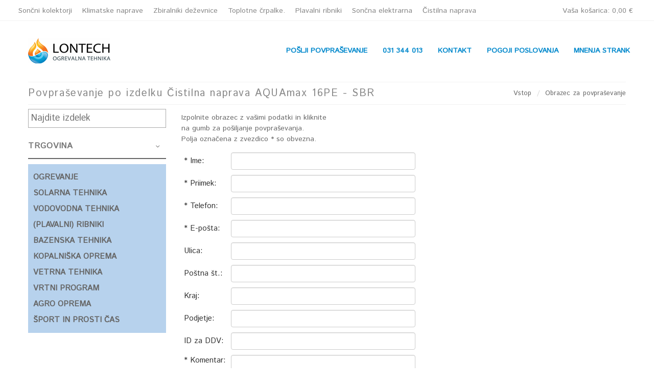

--- FILE ---
content_type: text/html; charset=utf-8
request_url: https://www.lontech.si/povprasevanje_obrazec/9733
body_size: 6915
content:
<!DOCTYPE html>
<html>
    <head>
        <!-- Basic -->
        <meta charset="utf-8" />
        <meta http-equiv="X-UA-Compatible" content="IE=edge" />    
        <meta name="keywords" content="" />
        <meta name="description" content="" />
        <meta name="author" content="author name" />
		<meta name=viewport content="width=device-width, initial-scale=1">

        <title></title>
		
<link rel="icon" type="image/png" sizes="32x32" href="/favicon-32x32.png">
<link rel="icon" type="image/png" sizes="96x96" href="/favicon-96x96.png">
<link rel="icon" type="image/png" sizes="16x16" href="/favicon-16x16.png">


		

        <!-- Web Fonts  -->
        <link rel="stylesheet" href="https://fonts.googleapis.com/css?family=Istok+Web" />
        <link rel="stylesheet" href="https://fonts.googleapis.com/css?family=Roboto+Condensed" />
        <link rel="stylesheet" href="https://fonts.googleapis.com/css?family=PT+Sans" />

        <!-- jquery ui -->
        <link rel="stylesheet" href="https://code.jquery.com/ui/1.11.4/themes/smoothness/jquery-ui.css">

        <!-- vendor -->
        <link rel="stylesheet" href="/vendor/fancybox/css/jquery.fancybox-buttons.css">
        <link rel="stylesheet" href="/vendor/fancybox/css/jquery.fancybox-thumbs.css">
        <link rel="stylesheet" href="/vendor/fancybox/css/jquery.fancybox.css">
		
		<link rel="stylesheet" href="/vendor/easy-responsive-tabs/css/easy-responsive-tabs.css" />
        <link rel="stylesheet" href="/vendor/bootstrap/css/bootstrap.min.css" />
        <link rel="stylesheet" href="/vendor/bootstrap-select/css/bootstrap-select.min.css" />
        <link rel="stylesheet" href="/css/theme-font/css/pesto.css" />
		<link rel="stylesheet" href="/vendor/animate.css" />
        <link rel="stylesheet" href="/vendor/owlcarousel-staro/owl.carousel.css" />
        <link rel="stylesheet" href="/vendor/owlcarousel-staro/css/animate.css" />
		<!--<link rel="stylesheet" href="/vendor/owlcarousel/assets/owl.carousel.css" />
        <link rel="stylesheet" href="/vendor/owlcarousel/css/animate.css" />-->
		
		<link rel="stylesheet" href="/vendor/revolution/css/settings.css">
        <link rel="stylesheet" href="/vendor/revolution/css/layers.css">
        <link rel="stylesheet" href="/vendor/revolution/css/navigation.css">
        <!-- Theme Stylesheet -->
        <link rel="stylesheet" href="/css/theme-elements.css" />              
        <link rel="stylesheet" href="/css/theme-shop.css" />              
        <link rel="stylesheet" href="/css/theme.css" />
        <script src="/vendor/js/jquery/jquery.min.js"></script>
		
<script>
!function(f,b,e,v,n,t,s)
{if(f.fbq)return;n=f.fbq=function(){n.callMethod?
n.callMethod.apply(n,arguments):n.queue.push(arguments)};
if(!f._fbq)f._fbq=n;n.push=n;n.loaded=!0;n.version='2.0';
n.queue=[];t=b.createElement(e);t.async=!0;
t.src=v;s=b.getElementsByTagName(e)[0];
s.parentNode.insertBefore(t,s)}(window,document,'script',
'https://connect.facebook.net/en_US/fbevents.js');
fbq('init', '1730219740634924'); 
fbq('track', 'PageView');
</script>
<noscript>
<img height="1" width="1"
src="https://www.facebook.com/tr?id=1730219740634924&ev=PageView
&noscript=1"/>
</noscript>
<!-- End Facebook Pixel Code -->		

    </head>
    <body class="page-type-1 category_page">
        <!-- Start Header -->
        <header id="header" class="header-normal responsive-type1">
            <div class="header-body">
                <!-- Start header-top-links -->
                <div class="header-top-links">
                    <nav class="navbar navbar-static-top nav-border-bottom">
                        <div class="wrapper"> 
                            <!-- Start navbar-left-->
                            <div class="navbar-left">
                                <ul class="nav navbar-nav">
																						                                                <li> <a href="/soncni_kolektorji" class="hidden-xs"> Sončni kolektorji </a> </li>   
											                                            											                                                <li> <a href="/klimatske_naprave" class="hidden-xs"> Klimatske naprave </a> </li>   
											                                            											                                            											                                                <li> <a href="/zbiralniki-dezevnice" class="hidden-xs"> Zbiralniki deževnice </a> </li>   
											                                            											                                                <li> <a href="/toplotne-crpalke" class="hidden-xs"> Toplotne črpalke. </a> </li>   
											                                            											                                                <li> <a href="/naravni-plavalni-ribniki" class="hidden-xs"> Plavalni ribniki </a> </li>   
											                                            											                                            											                                            											                                                <li> <a href="/soncne-elektrarne-na-ključ" class="hidden-xs"> Sončna elektrarna </a> </li>   
											                                            											                                            											                                                <li> <a href="/cistilna-naprava" class="hidden-xs"> Čistilna naprava </a> </li>   
											                                            											                                            											                                            											                                            											                                            											                                            											                                            											                                            											                                            											                                            											                                            											                                            											                                            											                                            											                                            											                                            											                                                                            </ul>
                            </div>
                            <!-- Start navbar-right -->
                            <div class=" navbar-right">
                                <ul class="nav navbar-nav">
                                    <!-- Start mini-cart -->
                                    <li class="dropdown mini-cart">
                                        <a href="#" class="dropdown-toggle">
                                            Vaša košarica<span class="hidden-xs">: 0,00 €</span>
                                        </a>
                                        <ul class="dropdown-menu">
                                            <li>
                                                <div class="total-cart">
                                                    <span> izdelkov v košarici - &nbsp;&nbsp;</span><span class="price"><ins>0,00 €</ins></span>
                                                </div>
                                            </li>
											                                            <li>
                                                <div class="shopping-info pull-left">
                                                    <div class="total-price"><span class="info-name"> Skupaj:</span> <span class="info-value">0,00 €</span></div>
                                                </div>
                                                <div class="buttons pull-right">
                                                    <a href="/kosarica" class="btn btn-default btn-xs font-istok border-normal">Ogled košarice</a>
                                                    <a href="/narocilo_obrazec" class=" btn btn-default btn-xs font-istok border-normal">Oddajte naročilo</a>
                                                </div>
                                            </li>
                                        </ul>
                                    </li>
  
                                </ul>  
                            </div><!-- End navbar-right-->
                        </div> <!-- .wrapper --> 
                    </nav>    
                </div> <!-- header-top-links -->
                <!-- Start header table collapsed logo and main navigation-->
                <div class="header-main">
				
						
			
                    <div class="wrapper">
					
					
                        <div class="header-table">


						
                            <div class="header-row">
							

                                <div class="header-column logo">
                                    <div class="header-logo">
                                        <a href="/"><img src="/img/logo.png" alt="Lontech - ogrevalna tehnika"> </a>
                                    </div> <!-- header-logo -->
                                </div> <!-- header-column -->
                                <div class="header-column menu">

                                    <button class="header-btn-collapse-nav" data-toggle="collapse" type="button" 
                                        data-target="#main-nav"  data-object="main-nav">
                                        <i class="pesto-icon-menu"></i>
                                    </button>
                                    <div class="collapse header-main-nav"  id="main-nav">
                                        <nav class="navbar navbar-default navbar-right">
                                            <ul class="nav navbar-nav" >
											
											
												<li id="trgovina_navigacija" class="dropdown classic"> 
                                                    <a  style="color:#08c; font-size:14px; font-family: 'Istok Web';"  class="dropdown-toggle" data-toggle="dropdown" aria-haspopup="true"  role="button">TRGOVINA</a>
													<ul class="dropdown-menu">
																																																																																																																																																																																																																																																																																																																																																																																																																																																																																																																					<li><a  style="color:#08c;" href="/ogrevalna_tehnika" role="button">OGREVANJE</a></li>
																																																								<li><a  style="color:#08c;" href="/solarna-tehnika" role="button">SOLARNA TEHNIKA</a></li>
																																																								<li><a  style="color:#08c;" href="/vodovodna-tehnika" role="button">VODOVODNA TEHNIKA</a></li>
																																																								<li><a  style="color:#08c;" href="/plavalni-ribniki" role="button">(PLAVALNI) RIBNIKI</a></li>
																																																								<li><a  style="color:#08c;" href="/bazenska-tehnika" role="button">BAZENSKA TEHNIKA</a></li>
																																																								<li><a  style="color:#08c;" href="/kopalniska-oprema" role="button">KOPALNIŠKA OPREMA</a></li>
																																																								<li><a  style="color:#08c;" href="/vetrna-tehnika" role="button">VETRNA TEHNIKA</a></li>
																																																								<li><a  style="color:#08c;" href="/vrtni-program" role="button">VRTNI PROGRAM</a></li>
																																																								<li><a  style="color:#08c;" href="/agro-oprema" role="button">AGRO OPREMA</a></li>
																																																								<li><a  style="color:#08c;" href="/sport-in-prosti-cas" role="button">ŠPORT IN PROSTI ČAS</a></li>
																																								</ul>
												</li>
											
											
																																																																								                                                <li class="dropdown classic"> 
                                                    <a  style="color:#08c; font-size:14px; font-family: 'Istok Web';" href="/povprasevanje_obrazec" class="dropdown-toggle" data-toggle="dropdown" aria-haspopup="true"  role="button">POŠLJI POVPRAŠEVANJE</a>
                                                                                                    </li>
                                                																																																																																																																								                                                <li class="dropdown classic"> 
                                                    <a  style="color:#08c; font-size:14px; font-family: 'Istok Web';" href="/kontakt" class="dropdown-toggle" data-toggle="dropdown" aria-haspopup="true"  role="button">031 344 013</a>
                                                                                                    </li>
                                                																																																																																																																																																                                                <li class="dropdown classic"> 
                                                    <a  style="color:#08c; font-size:14px; font-family: 'Istok Web';" href="/kontakt" class="dropdown-toggle" data-toggle="dropdown" aria-haspopup="true"  role="button">KONTAKT</a>
                                                                                                    </li>
                                                																								                                                <li class="dropdown classic"> 
                                                    <a  style="color:#08c; font-size:14px; font-family: 'Istok Web';" href="/pogoji-poslovanja" class="dropdown-toggle" data-toggle="dropdown" aria-haspopup="true"  role="button">POGOJI POSLOVANJA</a>
                                                                                                    </li>
                                                																																																                                                <li class="dropdown classic"> 
                                                    <a  style="color:#08c; font-size:14px; font-family: 'Istok Web';" href="/mnenja-strank" class="dropdown-toggle" data-toggle="dropdown" aria-haspopup="true"  role="button">MNENJA STRANK</a>
                                                                                                    </li>
                                                																																																																																																																																																																																																																																																													
												

												
                                            </ul><!--End navbar-nav-->    
                                        </nav><!-- navbar-default--> 
                                    </div><!-- header-main-nav-->
                                </div> <!-- header-column -->
								
								<div  class="header-column" id="kosaricaxs">
									<a href="/kosarica">
										Vaša&nbsp;košarica
									</a>
								</div>
								
                            </div> <!-- header-row -->
                        </div> <!-- header-table -->   
                    </div> <!-- .wrapper -->         
                </div>
            </div> <!-- header-body --> 
        </header>

        <section id="content" class="shop type1">
            <!-- Start Content-Header -->
            <div class="content-header  breadcrumb-header">
                <div class="wrapper" style="padding:0px;">
                    <div class="row">
                        <div class="col-md-12">
                            <div class="pull-left">
                                <h2>Povpraševanje po izdelku Čistilna naprava AQUAmax 16PE - SBR </h2>
                            </div>
                            <ul class="breadcrumb pull-right">
                                <li><a href="/">Vstop</a></li>    
                                <li>Obrazec za povpraševanje</li>
                            </ul>
                        </div>
                    </div>
                </div>        
            </div> <!-- End .content-header --> 
            
            <!-- Start Content-Main -->
            <div class="content-main" style="margin-top:15px;">
                <div class="wrapper">
				
				
				<div class="row">
                        <aside class="col-md-3 sidebar">
							

                            <div class="panel-group">
							
								<form onsubmit="event.preventDefault(); var iskano = document.obrazec_iskanje.iskano.value.replace(/\s+/g, '-'); document.location='/iskanje/' + encodeURIComponent(iskano);" name="obrazec_iskanje" class="margin:0; padding:0;">
									<input id="iskano" style="
										padding:5px;
										border: 1px solid #aaa;
										margin:-10px 0px 5px 0px;
										width:100%;
										font-size:18px;
									"
									type="text" name="beseda"  placeholder="Najdite izdelek" value="">
								</form>
							</div>

<div id="leva_navigacija">
                            <div class="panel-group widget-category">
                                <div class="panel-group-heading">
                                    <div class="title">
                                        TRGOVINA
                                        <a class="toggle" data-toggle="collapse" href="#categorywidget"  data-object="categorywidget">
                                            <i class="visible-collapsed pesto-icon-up-open-mini"></i>
                                            <i class="visible-opened pesto-icon-down-open-mini"></i>
                                        </a>
                                    </div><!-- End .title -->
                                </div><!-- End .panel-group-heading -->
                                <div id="categorywidget" class="panel-group-body panel-collapse collapse in" role="tabpanel" aria-labelledby="headingOne">
								
								
								
								<ul id="navigacija">
																																																																																																																																																																																																																																																																																																                                    <li><a href="/ogrevalna_tehnika">OGREVANJE</a>
																			</li>
																								                                    <li><a href="/solarna-tehnika">SOLARNA TEHNIKA</a>
																			</li>
																								                                    <li><a href="/vodovodna-tehnika">VODOVODNA TEHNIKA</a>
																			</li>
																								                                    <li><a href="/plavalni-ribniki">(PLAVALNI) RIBNIKI</a>
																			</li>
																								                                    <li><a href="/bazenska-tehnika">BAZENSKA TEHNIKA</a>
																			</li>
																								                                    <li><a href="/kopalniska-oprema">KOPALNIŠKA OPREMA</a>
																			</li>
																								                                    <li><a href="/vetrna-tehnika">VETRNA TEHNIKA</a>
																			</li>
																								                                    <li><a href="/vrtni-program">VRTNI PROGRAM</a>
																			</li>
																								                                    <li><a href="/agro-oprema">AGRO OPREMA</a>
																			</li>
																								                                    <li><a href="/sport-in-prosti-cas">ŠPORT IN PROSTI ČAS</a>
																			</li>
																	
								</ul>



								
                                </div><!-- End #categorywidget -->
                            </div><!-- End .panel-group -->                        
</div>
													
														
							
                        </aside><!-- End .col-md-3 -->

						<div class="col-md-5">
					
				
<p>Izpolnite obrazec z vašimi podatki in kliknite<br>
na gumb za pošiljanje povpraševanja.<br>
Polja označena z zvezdico * so obvezna.
</p>

<div class="m5">
<form action="/povprasevanje_poslji" method=post>
<input type="hidden" name="naslov" value="Povpraševanje po izdelku Čistilna naprava AQUAmax 16PE - SBR ">
<input type="hidden" name="vsebina" value="">
<table id="povprasevanje_obrazec_tabela">
<tr><td>* Ime:</td><td><input class="form-control" type="text" name="ime" required></td></tr>
<tr><td>* Priimek:</td><td><input class="form-control" type="text" name="priimek" required></td></tr>
<tr><td>* Telefon:</td><td><input class="form-control" type="text" name="telefon" required></td></tr>
<tr><td>* E-pošta:</td><td><input class="form-control" type="email" name="eposta" required></td></tr>
<tr><td>Ulica:</td><td><input class="form-control" type="text" name="ulica"></td></tr>
<tr><td>Poštna št.:</td><td><input class="form-control" type="text" name="posta"></td></tr>
<tr><td>Kraj:</td><td><input class="form-control" type="text" name="kraj"></td></tr>
<tr><td>Podjetje:</td><td><input class="form-control" type="text" name="podjetje"></td></tr>
<tr><td>ID za DDV:</td><td><input class="form-control" type="text" name="idzaddv"></td></tr>
<tr><td valign=top>* Komentar:</td><td><textarea class="form-control" cols=40 rows=5 name="komentar"></textarea></td></tr>
<tr><td></td><td><input class="btn btn-success" style="background-color:#0088cc; color: white; font-size:20px;" type=submit value="Pošljite povpraševanje"></td></tr>
</table>
<input class="skrij" type="email" name="email">
<input class="skrij" type="text" name="contact">
<input class="skrij" type="text" name="address">
</form>
<style>
#povprasevanje_obrazec_tabela td {
	padding:5px;
}

.skrij {
	display: none;
}

</style>

</div>

						</div>
						
						<div class="col-md-4">
							
						</div>
				</div>	
						
						
						
						
						
						
						
						
  
                    
                </div>
            </div> <!-- End .content-main -->
 





 
         <!-- Start Footer-->
        <footer id="footer" class="footer-nologo" style="padding-top:20px; margin-top:20px;">
            <!-- Start Footer-main -->
            <div class="footer-main">
                <div class="wrapper">
				
				                    <!-- Start footer-join -->
                    <div class="footer-join">
                        <h3>
                            EPOŠTNE NOVICE
                        </h3>
						<p style="margin:0px;">Bodite obveščeni o novostih in akcijah. Vpišite epoštni naslov:</p>
                        <!-- Start emailForm -->
						<form id="emailForm" action="https://lontech.elista.si/" method="GET" novalidate="novalidate">
							
                            <div class="input-group" style="margin-top:10px;">
                                <input class="form-control" placeholder="Vaš E-poštni naslov" id="yourEmail" name="enaslov" type="text" aria-required="true" aria-invalid="true">
                                <button class="btn icon-button large" type="submit"><i class="pesto-icon-keyboard"></i></button>
                            </div>
                        </form>
                        <!-- End emailForm -->
                    </div>
                    <!-- End footer-join -->
				
				
				
                    <div class="row">
																																																																																																																																											<div class="col-md-3 col-sm-3">
								<h4><a href="/kaj-delamo">O PODJETJU</a></h4>
						
                            								<!-- Start foot-info-->
								<div class="foot-info">
									<ul>
								                                        <li><a href="/podatki-podjetja">Podatki podjetja</a></li>
										<li><a href="" role="button"></a></li>
                                                                        <li><a href="/mnenja-strank">Mnenja in reference</a></li>
										<li><a href="" role="button"></a></li>
                                                                        <li><a href="/zaposlimo">Zaposlimo</a></li>
										<li><a href="" role="button"></a></li>
                                                                        <li><a href="/MFE-Lontech">MFE Lontech</a></li>
										<li><a href="" role="button"></a></li>
                                                                        <li><a href="/kaj-delamo">Kaj delamo?</a></li>
										<li><a href="" role="button"></a></li>
                                									</ul> 
								</div> <!-- End foot-info -->
							
							</div><!-- End col-md-3 -->
                        																		<div class="col-md-3 col-sm-3">
								<h4><a href="/pogoji-poslovanja-lontech">POGOJI POSLOVANJA</a></h4>
						
                            								<!-- Start foot-info-->
								<div class="foot-info">
									<ul>
								                                        <li><a href="/cene-dobavni-roki">Cene in dobavni roki</a></li>
										<li><a href="" role="button"></a></li>
                                                                        <li><a href="/nacin-placila">Način plačila</a></li>
										<li><a href="" role="button"></a></li>
                                                                        <li><a href="/vracilo-blaga">Vračilo blaga</a></li>
										<li><a href="" role="button"></a></li>
                                                                        <li><a href="/izjava-o-zasebnosti">Izjava o zasebnosti</a></li>
										<li><a href="" role="button"></a></li>
                                                                        <li><a href="/montaza">Montaža</a></li>
										<li><a href="" role="button"></a></li>
                                									</ul> 
								</div> <!-- End foot-info -->
							
							</div><!-- End col-md-3 -->
                        																																								<div class="col-md-3 col-sm-3">
								<h4><a href="/spletni-oddelki">SPLETNI ODDELKI</a></h4>
						
                            								<!-- Start foot-info-->
								<div class="foot-info">
									<ul>
								                                        <li><a href="/vodovodna-tehnika">Vodovodna tehnika</a></li>
										<li><a href="" role="button"></a></li>
                                                                        <li><a href="/solarna-tehnika">Solarna tehnika</a></li>
										<li><a href="" role="button"></a></li>
                                                                        <li><a href="/vetrna-tehnika">Vetrna tehnika</a></li>
										<li><a href="" role="button"></a></li>
                                                                        <li><a href="/ogrevalna_tehnika">Ogrevalna tehnika</a></li>
										<li><a href="" role="button"></a></li>
                                									</ul> 
								</div> <!-- End foot-info -->
							
							</div><!-- End col-md-3 -->
                        																																																																																																																														                          
                        <div class="col-md-3 col-sm-3">
                            <div class="support">
                                <h4>KONTAKTIRAJTE NAS</h4>
                                <!-- Start foot-support-->
                                <div class="foot-support">
									Spletna trgovina - naročila<br>
									GSM: +386 (0)40 870 930<br>
									E-pošta: <a href="mailto:trgovina@lontech.si">trgovina@lontech.si</a>
									
									<br><br>
									
									Jure (tehnična vprašanja)<br>
									GSM: +386 (0)31 303 988<br>
									E-pošta: <a href="mailto:jure@lontech.si">jure@lontech.si</a>
                                </div> <!-- End foot-support -->
                            </div>
                            <!-- Start follow -->
                            <div class="follow">
                                <div class="footer-follow">
                                    <ul class="list-float-left">
                                        <li><a target="_blank" href="https://www.facebook.com/Lontech.si/" class="facebook icon-button smaller border-none"><i class="demo-icon pesto-icon-facebook"></i></a></li>
                                        <li><a href="mailto:info@lontech.si" class="envelope icon-button smaller border-none"><i class="demo-icon pesto-icon-email"></i></a></li>
                                    </ul> 
                                </div> <!-- End foot-follow -->
                            </div><!-- End follow -->
                        </div><!-- End col-md-3 -->

                    </div><!-- End row-->
					
					
					<div class="footer-links clearfix">
                        <ul>
                            <li><a href="https://www.lontech.si">Lontech d.o.o. vse pravice pridržane</a></li>
							<li><a href="https://www.normstudio.si">Izdelava in gostovanje spletnih strani www.normstudio.si</a></li>
                        </ul>
                    </div>
					
					
                </div><!-- End .wrapper -->
            </div>
			
			
			
        </footer><!-- End footer-->

        <!-- Vendor -->

        <script src="/vendor/wow/wow.js"></script>
		<script src="/vendor/easy-responsive-tabs/js/easyResponsiveTabs.js"></script>
        <script src="/vendor/jquery-ui/jquery-plus-ui.js"></script>
        <script src="/vendor/bootstrap/js/bootstrap.min.js"></script>
        <script src="/vendor/bootstrap-select/bootstrap_select.js"></script> 
        <script src="/vendor/isotope/isotope.pkgd.min.js"></script>
        <script src="/vendor/imagesloaded/imagesloaded.pkgd.js"></script> 
        <script src="/vendor/owlcarousel-staro/owl.carousel.min.js"></script> 
		<!--<script src="/vendor/owlcarousel/owl.carousel.min.js"></script> -->

        <script src="/vendor/fancybox/js/jquery.fancybox.js"></script>
        <script src="/vendor/fancybox/js/jquery.fancybox-buttons.js"></script>
        <script src="/vendor/fancybox/js/jquery.fancybox-thumbs.js"></script>
        <script src="/vendor/fancybox/js/jquery.easing-1.3.pack.js"></script>
        <script src="/vendor/fancybox/js/jquery.mousewheel-3.0.6.pack.js"></script>

		
       <script src="/vendor/revolution/js/jquery.themepunch.tools.min.js?rev=5.0"></script>
        <script src="/vendor/revolution/js/jquery.themepunch.revolution.min.js?rev=5.0"></script>
        <script src="/vendor/revolution/js/extensions/revolution.extension.actions.min.js"></script>
        <script src="/vendor/revolution/js/extensions/revolution.extension.carousel.min.js"></script>
        <script src="/vendor/revolution/js/extensions/revolution.extension.kenburn.min.js"></script>
        <script src="/vendor/revolution/js/extensions/revolution.extension.layeranimation.min.js"></script>
        <script src="/vendor/revolution/js/extensions/revolution.extension.migration.min.js"></script>
        <script src="/vendor/revolution/js/extensions/revolution.extension.navigation.min.js"></script>
        <script src="/vendor/revolution/js/extensions/revolution.extension.parallax.min.js"></script>
        <script src="/vendor/revolution/js/extensions/revolution.extension.slideanims.min.js"></script>
        <script src="/vendor/revolution/js/extensions/revolution.extension.video.min.js"></script>	


        <script src="/js/theme.js"></script>

		
							
        <script>
            $(document).ready(function() {
                    if($("#rev_slider2").revolution == undefined){
                        revslider_showDoubleJqueryError("#rev_slider2");
                    }else{
                        revapi26 = $("#rev_slider2").show().revolution({
                                sliderType:"standard",
                                jsFileLocation:"vendor/revolution/js/",
                                sliderLayout:"auto",
                                dottedOverlay: "none",
                                delay:9000,
                                navigation: {
                                    keyboardNavigation:"off",
                                    keyboard_direction: "horizontal",
                                    mouseScrollNavigation:"off",
                                    onHoverStop:"on",
                                    touch:{
                                        touchenabled:"on",
                                        swipe_threshold: 75,
                                        swipe_min_touches: 1,
                                        swipe_direction: "horizontal",
                                        drag_block_vertical: false
                                    }
                                    ,
                                    thumbnails: {
                                        style: 'rev_pesto',
                                        enable: true,
                                        width: 20,
                                        height: 20,
                                        min_width: 14,
                                        wrapper_padding: 0,
                                        wrapper_color: 'transparent',
                                        wrapper_opacity: '1',
                                        tmp: '<span class="tp-thumb-icon-circle"><i class="theme-icon pesto-icon-circle"></i></span>',
                                        visibleAmount: 5,
                                        hide_onmobile: false,
                                        hide_under: 100,
                                        hide_onleave: true,
                                        direction: 'horizontal',
                                        span: false,
                                        position: 'inner',
                                        space: 5,
                                        h_align: 'center',
                                        v_align: 'bottom',
                                        h_offset: 0,
                                        v_offset: 20
                                    }
                                }
                                ,
                                responsiveLevels:[1200,600],
                                gridwidth:[1200,600],
                                gridheight:[300,150],
                                parallax: {
                                    type:"mouse+scroll",
                                    origo:"slidercenter",
                                    speed:2000,
                                    levels:[1,2,3,20,25,30,35,40,45,50],
                                    disable_onmobile:"on"
                                },
                                spinner:"spinner3",
                                stopLoop:"on",
                                stopAfterLoops:0,
                                stopAtSlide:1,
                                shuffle:"off",
                                autoHeight:"on",
                                disableProgressBar:"on",
                                hideThumbsOnMobile:"off",
                                hideSliderAtLimit:0,
                                hideCaptionAtLimit:0,
                                hideAllCaptionAtLilmit:0,
                                debugMode:false,
                                fallbacks: {
                                    simplifyAll:"off",
                                    nextSlideOnWindowFocus:"off",
                                    disableFocusListener:false,
                                }
                        });
                    }
            }); /*ready*/
			
// FILTRIRANJE IZDELKOV			
var $grid = $('.grid').isotope({
  // options
});			

		

			


if ($(document).width() < 768 ) {
            $('.panel-collapse').removeClass('in');
        }

        </script>


<script>
  (function(i,s,o,g,r,a,m){i['GoogleAnalyticsObject']=r;i[r]=i[r]||function(){
  (i[r].q=i[r].q||[]).push(arguments)},i[r].l=1*new Date();a=s.createElement(o),
  m=s.getElementsByTagName(o)[0];a.async=1;a.src=g;m.parentNode.insertBefore(a,m)
  })(window,document,'script','https://www.google-analytics.com/analytics.js','ga');
 
  ga('create', 'UA-11766952-2', 'auto');
  ga('send', 'pageview');
 
</script>		

        <!-- Theme Script -->
    </body>
</html>
